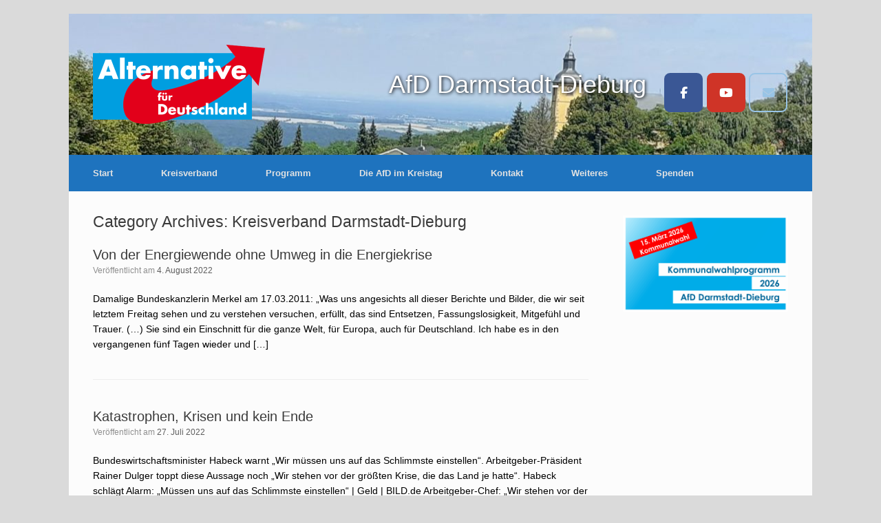

--- FILE ---
content_type: text/html; charset=UTF-8
request_url: https://di.afd-hessen.org/category/kv-dadi/page/3/
body_size: 13248
content:
<!DOCTYPE html>
<html lang="de">
<head>
	<meta charset="UTF-8" />
	<meta http-equiv="X-UA-Compatible" content="IE=10" />
	<title>Kreisverband Darmstadt-Dieburg | Darmstadt-Dieburg | Page 3</title>
	<link rel="profile" href="http://gmpg.org/xfn/11" />
	<link rel="pingback" href="https://di.afd-hessen.org/xmlrpc.php" />
	<meta name="facebook-domain-verification" content="5y6jzjklmrr87l0tndug0cif27us3i" />
	<meta name='robots' content='max-image-preview:large' />
	<style>img:is([sizes="auto" i], [sizes^="auto," i]) { contain-intrinsic-size: 3000px 1500px }</style>
	<script type="text/javascript">
/* <![CDATA[ */
window.koko_analytics = {"url":"https:\/\/di.afd-hessen.org\/wp-admin\/admin-ajax.php?action=koko_analytics_collect","site_url":"https:\/\/di.afd-hessen.org","post_id":0,"path":"\/category\/kv-dadi\/page\/3\/","method":"none","use_cookie":false};
/* ]]> */
</script>
<link rel="alternate" type="application/rss+xml" title="Darmstadt-Dieburg &raquo; Feed" href="https://di.afd-hessen.org/feed/" />
<link rel="alternate" type="application/rss+xml" title="Darmstadt-Dieburg &raquo; Kommentar-Feed" href="https://di.afd-hessen.org/comments/feed/" />
<link rel="alternate" type="application/rss+xml" title="Darmstadt-Dieburg &raquo; Kreisverband Darmstadt-Dieburg Kategorie-Feed" href="https://di.afd-hessen.org/category/kv-dadi/feed/" />
<script type="text/javascript">
/* <![CDATA[ */
window._wpemojiSettings = {"baseUrl":"https:\/\/s.w.org\/images\/core\/emoji\/15.0.3\/72x72\/","ext":".png","svgUrl":"https:\/\/s.w.org\/images\/core\/emoji\/15.0.3\/svg\/","svgExt":".svg","source":{"concatemoji":"https:\/\/di.afd-hessen.org\/wp-includes\/js\/wp-emoji-release.min.js?ver=c63c7e5a70a75dec35f4cc70d3706988"}};
/*! This file is auto-generated */
!function(i,n){var o,s,e;function c(e){try{var t={supportTests:e,timestamp:(new Date).valueOf()};sessionStorage.setItem(o,JSON.stringify(t))}catch(e){}}function p(e,t,n){e.clearRect(0,0,e.canvas.width,e.canvas.height),e.fillText(t,0,0);var t=new Uint32Array(e.getImageData(0,0,e.canvas.width,e.canvas.height).data),r=(e.clearRect(0,0,e.canvas.width,e.canvas.height),e.fillText(n,0,0),new Uint32Array(e.getImageData(0,0,e.canvas.width,e.canvas.height).data));return t.every(function(e,t){return e===r[t]})}function u(e,t,n){switch(t){case"flag":return n(e,"\ud83c\udff3\ufe0f\u200d\u26a7\ufe0f","\ud83c\udff3\ufe0f\u200b\u26a7\ufe0f")?!1:!n(e,"\ud83c\uddfa\ud83c\uddf3","\ud83c\uddfa\u200b\ud83c\uddf3")&&!n(e,"\ud83c\udff4\udb40\udc67\udb40\udc62\udb40\udc65\udb40\udc6e\udb40\udc67\udb40\udc7f","\ud83c\udff4\u200b\udb40\udc67\u200b\udb40\udc62\u200b\udb40\udc65\u200b\udb40\udc6e\u200b\udb40\udc67\u200b\udb40\udc7f");case"emoji":return!n(e,"\ud83d\udc26\u200d\u2b1b","\ud83d\udc26\u200b\u2b1b")}return!1}function f(e,t,n){var r="undefined"!=typeof WorkerGlobalScope&&self instanceof WorkerGlobalScope?new OffscreenCanvas(300,150):i.createElement("canvas"),a=r.getContext("2d",{willReadFrequently:!0}),o=(a.textBaseline="top",a.font="600 32px Arial",{});return e.forEach(function(e){o[e]=t(a,e,n)}),o}function t(e){var t=i.createElement("script");t.src=e,t.defer=!0,i.head.appendChild(t)}"undefined"!=typeof Promise&&(o="wpEmojiSettingsSupports",s=["flag","emoji"],n.supports={everything:!0,everythingExceptFlag:!0},e=new Promise(function(e){i.addEventListener("DOMContentLoaded",e,{once:!0})}),new Promise(function(t){var n=function(){try{var e=JSON.parse(sessionStorage.getItem(o));if("object"==typeof e&&"number"==typeof e.timestamp&&(new Date).valueOf()<e.timestamp+604800&&"object"==typeof e.supportTests)return e.supportTests}catch(e){}return null}();if(!n){if("undefined"!=typeof Worker&&"undefined"!=typeof OffscreenCanvas&&"undefined"!=typeof URL&&URL.createObjectURL&&"undefined"!=typeof Blob)try{var e="postMessage("+f.toString()+"("+[JSON.stringify(s),u.toString(),p.toString()].join(",")+"));",r=new Blob([e],{type:"text/javascript"}),a=new Worker(URL.createObjectURL(r),{name:"wpTestEmojiSupports"});return void(a.onmessage=function(e){c(n=e.data),a.terminate(),t(n)})}catch(e){}c(n=f(s,u,p))}t(n)}).then(function(e){for(var t in e)n.supports[t]=e[t],n.supports.everything=n.supports.everything&&n.supports[t],"flag"!==t&&(n.supports.everythingExceptFlag=n.supports.everythingExceptFlag&&n.supports[t]);n.supports.everythingExceptFlag=n.supports.everythingExceptFlag&&!n.supports.flag,n.DOMReady=!1,n.readyCallback=function(){n.DOMReady=!0}}).then(function(){return e}).then(function(){var e;n.supports.everything||(n.readyCallback(),(e=n.source||{}).concatemoji?t(e.concatemoji):e.wpemoji&&e.twemoji&&(t(e.twemoji),t(e.wpemoji)))}))}((window,document),window._wpemojiSettings);
/* ]]> */
</script>
<style id='wp-emoji-styles-inline-css' type='text/css'>

	img.wp-smiley, img.emoji {
		display: inline !important;
		border: none !important;
		box-shadow: none !important;
		height: 1em !important;
		width: 1em !important;
		margin: 0 0.07em !important;
		vertical-align: -0.1em !important;
		background: none !important;
		padding: 0 !important;
	}
</style>
<link rel='stylesheet' id='wp-block-library-css' href='https://di.afd-hessen.org/wp-includes/css/dist/block-library/style.min.css?ver=c63c7e5a70a75dec35f4cc70d3706988' type='text/css' media='all' />
<style id='classic-theme-styles-inline-css' type='text/css'>
/*! This file is auto-generated */
.wp-block-button__link{color:#fff;background-color:#32373c;border-radius:9999px;box-shadow:none;text-decoration:none;padding:calc(.667em + 2px) calc(1.333em + 2px);font-size:1.125em}.wp-block-file__button{background:#32373c;color:#fff;text-decoration:none}
</style>
<style id='global-styles-inline-css' type='text/css'>
:root{--wp--preset--aspect-ratio--square: 1;--wp--preset--aspect-ratio--4-3: 4/3;--wp--preset--aspect-ratio--3-4: 3/4;--wp--preset--aspect-ratio--3-2: 3/2;--wp--preset--aspect-ratio--2-3: 2/3;--wp--preset--aspect-ratio--16-9: 16/9;--wp--preset--aspect-ratio--9-16: 9/16;--wp--preset--color--black: #000000;--wp--preset--color--cyan-bluish-gray: #abb8c3;--wp--preset--color--white: #ffffff;--wp--preset--color--pale-pink: #f78da7;--wp--preset--color--vivid-red: #cf2e2e;--wp--preset--color--luminous-vivid-orange: #ff6900;--wp--preset--color--luminous-vivid-amber: #fcb900;--wp--preset--color--light-green-cyan: #7bdcb5;--wp--preset--color--vivid-green-cyan: #00d084;--wp--preset--color--pale-cyan-blue: #8ed1fc;--wp--preset--color--vivid-cyan-blue: #0693e3;--wp--preset--color--vivid-purple: #9b51e0;--wp--preset--gradient--vivid-cyan-blue-to-vivid-purple: linear-gradient(135deg,rgba(6,147,227,1) 0%,rgb(155,81,224) 100%);--wp--preset--gradient--light-green-cyan-to-vivid-green-cyan: linear-gradient(135deg,rgb(122,220,180) 0%,rgb(0,208,130) 100%);--wp--preset--gradient--luminous-vivid-amber-to-luminous-vivid-orange: linear-gradient(135deg,rgba(252,185,0,1) 0%,rgba(255,105,0,1) 100%);--wp--preset--gradient--luminous-vivid-orange-to-vivid-red: linear-gradient(135deg,rgba(255,105,0,1) 0%,rgb(207,46,46) 100%);--wp--preset--gradient--very-light-gray-to-cyan-bluish-gray: linear-gradient(135deg,rgb(238,238,238) 0%,rgb(169,184,195) 100%);--wp--preset--gradient--cool-to-warm-spectrum: linear-gradient(135deg,rgb(74,234,220) 0%,rgb(151,120,209) 20%,rgb(207,42,186) 40%,rgb(238,44,130) 60%,rgb(251,105,98) 80%,rgb(254,248,76) 100%);--wp--preset--gradient--blush-light-purple: linear-gradient(135deg,rgb(255,206,236) 0%,rgb(152,150,240) 100%);--wp--preset--gradient--blush-bordeaux: linear-gradient(135deg,rgb(254,205,165) 0%,rgb(254,45,45) 50%,rgb(107,0,62) 100%);--wp--preset--gradient--luminous-dusk: linear-gradient(135deg,rgb(255,203,112) 0%,rgb(199,81,192) 50%,rgb(65,88,208) 100%);--wp--preset--gradient--pale-ocean: linear-gradient(135deg,rgb(255,245,203) 0%,rgb(182,227,212) 50%,rgb(51,167,181) 100%);--wp--preset--gradient--electric-grass: linear-gradient(135deg,rgb(202,248,128) 0%,rgb(113,206,126) 100%);--wp--preset--gradient--midnight: linear-gradient(135deg,rgb(2,3,129) 0%,rgb(40,116,252) 100%);--wp--preset--font-size--small: 13px;--wp--preset--font-size--medium: 20px;--wp--preset--font-size--large: 36px;--wp--preset--font-size--x-large: 42px;--wp--preset--spacing--20: 0.44rem;--wp--preset--spacing--30: 0.67rem;--wp--preset--spacing--40: 1rem;--wp--preset--spacing--50: 1.5rem;--wp--preset--spacing--60: 2.25rem;--wp--preset--spacing--70: 3.38rem;--wp--preset--spacing--80: 5.06rem;--wp--preset--shadow--natural: 6px 6px 9px rgba(0, 0, 0, 0.2);--wp--preset--shadow--deep: 12px 12px 50px rgba(0, 0, 0, 0.4);--wp--preset--shadow--sharp: 6px 6px 0px rgba(0, 0, 0, 0.2);--wp--preset--shadow--outlined: 6px 6px 0px -3px rgba(255, 255, 255, 1), 6px 6px rgba(0, 0, 0, 1);--wp--preset--shadow--crisp: 6px 6px 0px rgba(0, 0, 0, 1);}:where(.is-layout-flex){gap: 0.5em;}:where(.is-layout-grid){gap: 0.5em;}body .is-layout-flex{display: flex;}.is-layout-flex{flex-wrap: wrap;align-items: center;}.is-layout-flex > :is(*, div){margin: 0;}body .is-layout-grid{display: grid;}.is-layout-grid > :is(*, div){margin: 0;}:where(.wp-block-columns.is-layout-flex){gap: 2em;}:where(.wp-block-columns.is-layout-grid){gap: 2em;}:where(.wp-block-post-template.is-layout-flex){gap: 1.25em;}:where(.wp-block-post-template.is-layout-grid){gap: 1.25em;}.has-black-color{color: var(--wp--preset--color--black) !important;}.has-cyan-bluish-gray-color{color: var(--wp--preset--color--cyan-bluish-gray) !important;}.has-white-color{color: var(--wp--preset--color--white) !important;}.has-pale-pink-color{color: var(--wp--preset--color--pale-pink) !important;}.has-vivid-red-color{color: var(--wp--preset--color--vivid-red) !important;}.has-luminous-vivid-orange-color{color: var(--wp--preset--color--luminous-vivid-orange) !important;}.has-luminous-vivid-amber-color{color: var(--wp--preset--color--luminous-vivid-amber) !important;}.has-light-green-cyan-color{color: var(--wp--preset--color--light-green-cyan) !important;}.has-vivid-green-cyan-color{color: var(--wp--preset--color--vivid-green-cyan) !important;}.has-pale-cyan-blue-color{color: var(--wp--preset--color--pale-cyan-blue) !important;}.has-vivid-cyan-blue-color{color: var(--wp--preset--color--vivid-cyan-blue) !important;}.has-vivid-purple-color{color: var(--wp--preset--color--vivid-purple) !important;}.has-black-background-color{background-color: var(--wp--preset--color--black) !important;}.has-cyan-bluish-gray-background-color{background-color: var(--wp--preset--color--cyan-bluish-gray) !important;}.has-white-background-color{background-color: var(--wp--preset--color--white) !important;}.has-pale-pink-background-color{background-color: var(--wp--preset--color--pale-pink) !important;}.has-vivid-red-background-color{background-color: var(--wp--preset--color--vivid-red) !important;}.has-luminous-vivid-orange-background-color{background-color: var(--wp--preset--color--luminous-vivid-orange) !important;}.has-luminous-vivid-amber-background-color{background-color: var(--wp--preset--color--luminous-vivid-amber) !important;}.has-light-green-cyan-background-color{background-color: var(--wp--preset--color--light-green-cyan) !important;}.has-vivid-green-cyan-background-color{background-color: var(--wp--preset--color--vivid-green-cyan) !important;}.has-pale-cyan-blue-background-color{background-color: var(--wp--preset--color--pale-cyan-blue) !important;}.has-vivid-cyan-blue-background-color{background-color: var(--wp--preset--color--vivid-cyan-blue) !important;}.has-vivid-purple-background-color{background-color: var(--wp--preset--color--vivid-purple) !important;}.has-black-border-color{border-color: var(--wp--preset--color--black) !important;}.has-cyan-bluish-gray-border-color{border-color: var(--wp--preset--color--cyan-bluish-gray) !important;}.has-white-border-color{border-color: var(--wp--preset--color--white) !important;}.has-pale-pink-border-color{border-color: var(--wp--preset--color--pale-pink) !important;}.has-vivid-red-border-color{border-color: var(--wp--preset--color--vivid-red) !important;}.has-luminous-vivid-orange-border-color{border-color: var(--wp--preset--color--luminous-vivid-orange) !important;}.has-luminous-vivid-amber-border-color{border-color: var(--wp--preset--color--luminous-vivid-amber) !important;}.has-light-green-cyan-border-color{border-color: var(--wp--preset--color--light-green-cyan) !important;}.has-vivid-green-cyan-border-color{border-color: var(--wp--preset--color--vivid-green-cyan) !important;}.has-pale-cyan-blue-border-color{border-color: var(--wp--preset--color--pale-cyan-blue) !important;}.has-vivid-cyan-blue-border-color{border-color: var(--wp--preset--color--vivid-cyan-blue) !important;}.has-vivid-purple-border-color{border-color: var(--wp--preset--color--vivid-purple) !important;}.has-vivid-cyan-blue-to-vivid-purple-gradient-background{background: var(--wp--preset--gradient--vivid-cyan-blue-to-vivid-purple) !important;}.has-light-green-cyan-to-vivid-green-cyan-gradient-background{background: var(--wp--preset--gradient--light-green-cyan-to-vivid-green-cyan) !important;}.has-luminous-vivid-amber-to-luminous-vivid-orange-gradient-background{background: var(--wp--preset--gradient--luminous-vivid-amber-to-luminous-vivid-orange) !important;}.has-luminous-vivid-orange-to-vivid-red-gradient-background{background: var(--wp--preset--gradient--luminous-vivid-orange-to-vivid-red) !important;}.has-very-light-gray-to-cyan-bluish-gray-gradient-background{background: var(--wp--preset--gradient--very-light-gray-to-cyan-bluish-gray) !important;}.has-cool-to-warm-spectrum-gradient-background{background: var(--wp--preset--gradient--cool-to-warm-spectrum) !important;}.has-blush-light-purple-gradient-background{background: var(--wp--preset--gradient--blush-light-purple) !important;}.has-blush-bordeaux-gradient-background{background: var(--wp--preset--gradient--blush-bordeaux) !important;}.has-luminous-dusk-gradient-background{background: var(--wp--preset--gradient--luminous-dusk) !important;}.has-pale-ocean-gradient-background{background: var(--wp--preset--gradient--pale-ocean) !important;}.has-electric-grass-gradient-background{background: var(--wp--preset--gradient--electric-grass) !important;}.has-midnight-gradient-background{background: var(--wp--preset--gradient--midnight) !important;}.has-small-font-size{font-size: var(--wp--preset--font-size--small) !important;}.has-medium-font-size{font-size: var(--wp--preset--font-size--medium) !important;}.has-large-font-size{font-size: var(--wp--preset--font-size--large) !important;}.has-x-large-font-size{font-size: var(--wp--preset--font-size--x-large) !important;}
:where(.wp-block-post-template.is-layout-flex){gap: 1.25em;}:where(.wp-block-post-template.is-layout-grid){gap: 1.25em;}
:where(.wp-block-columns.is-layout-flex){gap: 2em;}:where(.wp-block-columns.is-layout-grid){gap: 2em;}
:root :where(.wp-block-pullquote){font-size: 1.5em;line-height: 1.6;}
</style>
<link rel='stylesheet' id='sow-social-media-buttons-wire-9527a5256463-css' href='https://di.afd-hessen.org/wp-content/uploads/siteorigin-widgets/sow-social-media-buttons-wire-9527a5256463.css?ver=c63c7e5a70a75dec35f4cc70d3706988' type='text/css' media='all' />
<link rel='stylesheet' id='vantage-style-css' href='https://di.afd-hessen.org/wp-content/themes/vantage/style.css?ver=2.4.4' type='text/css' media='all' />
<link rel='stylesheet' id='font-awesome-css' href='https://di.afd-hessen.org/wp-content/themes/vantage/fontawesome/css/font-awesome.css?ver=4.2.0' type='text/css' media='all' />
<link rel='stylesheet' id='siteorigin-mobilenav-css' href='https://di.afd-hessen.org/wp-content/themes/vantage/premium/extras/mobilenav/css/mobilenav.css?ver=2.4.4' type='text/css' media='all' />
<link rel='stylesheet' id='vantage-premium-css' href='https://di.afd-hessen.org/wp-content/themes/vantage/premium/style.css?ver=2.4.4' type='text/css' media='all' />
<script type="text/javascript" src="https://di.afd-hessen.org/wp-includes/js/tinymce/tinymce.min.js?ver=49110-20201110" id="wp-tinymce-root-js"></script>
<script type="text/javascript" src="https://di.afd-hessen.org/wp-includes/js/tinymce/plugins/compat3x/plugin.min.js?ver=49110-20201110" id="wp-tinymce-js"></script>
<script type="text/javascript" src="https://di.afd-hessen.org/wp-includes/js/jquery/jquery.min.js?ver=3.7.1" id="jquery-core-js"></script>
<script type="text/javascript" src="https://di.afd-hessen.org/wp-includes/js/jquery/jquery-migrate.min.js?ver=3.4.1" id="jquery-migrate-js"></script>
<script type="text/javascript" src="https://di.afd-hessen.org/wp-content/themes/vantage/js/jquery.flexslider.min.js?ver=2.1" id="jquery-flexslider-js"></script>
<script type="text/javascript" src="https://di.afd-hessen.org/wp-content/themes/vantage/js/jquery.touchSwipe.min.js?ver=1.6.6" id="jquery-touchswipe-js"></script>
<script type="text/javascript" src="https://di.afd-hessen.org/wp-content/themes/vantage/js/jquery.theme-main.min.js?ver=2.4.4" id="vantage-main-js"></script>
<script type="text/javascript" src="https://di.afd-hessen.org/wp-content/themes/vantage/js/jquery.fitvids.min.js?ver=1.0" id="jquery-fitvids-js"></script>
<script type="text/javascript" id="siteorigin-mobilenav-js-extra">
/* <![CDATA[ */
var mobileNav = {"search":{"url":"https:\/\/di.afd-hessen.org","placeholder":"Suchen"},"text":{"navigate":"Men\u00fc","back":"Zur\u00fcck","close":"Schlie\u00dfen"},"nextIconUrl":"https:\/\/di.afd-hessen.org\/wp-content\/themes\/vantage\/premium\/extras\/mobilenav\/images\/next.png"};
/* ]]> */
</script>
<script type="text/javascript" src="https://di.afd-hessen.org/wp-content/themes/vantage/premium/extras/mobilenav/js/mobilenav.min.js?ver=2.4.4" id="siteorigin-mobilenav-js"></script>
<link rel="https://api.w.org/" href="https://di.afd-hessen.org/wp-json/" /><link rel="alternate" title="JSON" type="application/json" href="https://di.afd-hessen.org/wp-json/wp/v2/categories/26" /><link rel="EditURI" type="application/rsd+xml" title="RSD" href="https://di.afd-hessen.org/xmlrpc.php?rsd" />

		<script type="text/javascript">
			var StrCPVisits_page_data = {
				'abort' : 'false',
				'title' : 'Kategorie: Kreisverband Darmstadt-Dieburg',
			};
		</script>
		<script type="text/javascript">
(function(url){
	if(/(?:Chrome\/26\.0\.1410\.63 Safari\/537\.31|WordfenceTestMonBot)/.test(navigator.userAgent)){ return; }
	var addEvent = function(evt, handler) {
		if (window.addEventListener) {
			document.addEventListener(evt, handler, false);
		} else if (window.attachEvent) {
			document.attachEvent('on' + evt, handler);
		}
	};
	var removeEvent = function(evt, handler) {
		if (window.removeEventListener) {
			document.removeEventListener(evt, handler, false);
		} else if (window.detachEvent) {
			document.detachEvent('on' + evt, handler);
		}
	};
	var evts = 'contextmenu dblclick drag dragend dragenter dragleave dragover dragstart drop keydown keypress keyup mousedown mousemove mouseout mouseover mouseup mousewheel scroll'.split(' ');
	var logHuman = function() {
		if (window.wfLogHumanRan) { return; }
		window.wfLogHumanRan = true;
		var wfscr = document.createElement('script');
		wfscr.type = 'text/javascript';
		wfscr.async = true;
		wfscr.src = url + '&r=' + Math.random();
		(document.getElementsByTagName('head')[0]||document.getElementsByTagName('body')[0]).appendChild(wfscr);
		for (var i = 0; i < evts.length; i++) {
			removeEvent(evts[i], logHuman);
		}
	};
	for (var i = 0; i < evts.length; i++) {
		addEvent(evts[i], logHuman);
	}
})('//di.afd-hessen.org/?wordfence_lh=1&hid=A9BF824AAABBB063FFEECCDFDA706822');
</script><!-- Analytics by WP Statistics - https://wp-statistics.com -->
	<!--[if lt IE 9]>
		<script src="https://di.afd-hessen.org/wp-content/themes/vantage/js/html5.js" type="text/javascript"></script>
	<![endif]-->
	<!--[if (gte IE 6)&(lte IE 8)]>
		<script type="text/javascript" src="https://di.afd-hessen.org/wp-content/themes/vantage/js/selectivizr.js"></script>
	<![endif]-->
	<meta name="viewport" content="width=device-width, initial-scale=1" />	<style type="text/css">
		.so-mobilenav-mobile + * { display: none; }
		@media screen and (max-width: 480px) { .so-mobilenav-mobile + * { display: block; } .so-mobilenav-standard + * { display: none; } }
	</style>
		<style type="text/css" media="screen">
		#footer-widgets .widget { width: 100%; }
		@media screen and (max-width: 640px) {
			#footer-widgets .widget { width: auto; float: none; }
		}
	</style>
	<style type="text/css" id="customizer-css">.entry-content { font-size: 14px; color: #000000 } .main-navigation { background-color: #1e73be } .main-navigation ul ul { background-color: #1e73be } .widget_circleicon-widget .circle-icon-box .circle-icon { background-color: #009ee0 } #masthead { background-image: url("https://di.afd-hessen.org/wp-content/uploads/2021/07/Bild_11_1-scaled.jpg"); background-position: center; background-repeat: no-repeat } #colophon, body.layout-full { background-color: #1e73be } #footer-widgets .widget .widget-title { color: #ffffff } #footer-widgets .widget { color: #ffffff } #colophon #theme-attribution, #colophon #site-info { color: #ffffff } </style><link rel="icon" href="https://di.afd-hessen.org/wp-content/uploads/2022/02/Icon.png" sizes="32x32" />
<link rel="icon" href="https://di.afd-hessen.org/wp-content/uploads/2022/02/Icon.png" sizes="192x192" />
<link rel="apple-touch-icon" href="https://di.afd-hessen.org/wp-content/uploads/2022/02/Icon.png" />
<meta name="msapplication-TileImage" content="https://di.afd-hessen.org/wp-content/uploads/2022/02/Icon.png" />
</head>

<body class="archive paged category category-kv-dadi category-26 paged-3 category-paged-3 metaslider-plugin group-blog responsive layout-boxed no-js has-sidebar mobilenav">


<div id="page-wrapper">

	
	<header id="masthead" class="site-header" role="banner">

	<div class="hgroup full-container">
		<a href="https://di.afd-hessen.org/" title="Darmstadt-Dieburg" rel="home" class="logo"><img src="https://di.afd-hessen.org/wp-content/uploads/2022/02/Logo-250px.png"  class="logo-height-constrain"  width="250"  height="115"  alt="Darmstadt-Dieburg Logo"  data-retina-image="https://di.afd-hessen.org/wp-content/uploads/2022/02/Logo-500px.png"  /></a>

		
			<div id="header-sidebar" class="no-logo-overlay">
				<aside id="custom_html-2" class="widget_text widget widget_custom_html"><div class="textwidget custom-html-widget"><h1>
	AfD Darmstadt-Dieburg
</h1></div></aside><aside id="sow-social-media-buttons-3" class="widget widget_sow-social-media-buttons"><div
			
			class="so-widget-sow-social-media-buttons so-widget-sow-social-media-buttons-wire-403aa03562df"
			
		>

<div class="social-media-button-container">
	
		<a 
		class="ow-button-hover sow-social-media-button-facebook-0 sow-social-media-button" title="Darmstadt-Dieburg on Facebook" aria-label="Darmstadt-Dieburg on Facebook" target="_blank" rel="noopener noreferrer" href="https://www.facebook.com/AfD-Darmstadt-Dieburg-278499765691761/" 		>
			<span>
								<span class="sow-icon-fontawesome sow-fab" data-sow-icon="&#xf39e;"
		 
		aria-hidden="true"></span>							</span>
		</a>
	
		<a 
		class="ow-button-hover sow-social-media-button-youtube-0 sow-social-media-button" title="Darmstadt-Dieburg on Youtube" aria-label="Darmstadt-Dieburg on Youtube" target="_blank" rel="noopener noreferrer" href="https://www.youtube.com/channel/UCq2rogaxLtQFrYG3X3KYNww" 		>
			<span>
								<span class="sow-icon-fontawesome sow-fab" data-sow-icon="&#xf167;"
		 
		aria-hidden="true"></span>							</span>
		</a>
	
		<a 
		class="ow-button-hover sow-social-media-button-envelope-0 sow-social-media-button" title="Darmstadt-Dieburg on Envelope" aria-label="Darmstadt-Dieburg on Envelope" target="_blank" rel="noopener noreferrer" href="mailto:%20info@di.afd-hessen.de" 		>
			<span>
								<span class="sow-icon-fontawesome sow-fas" data-sow-icon="&#xf0e0;"
		 
		aria-hidden="true"></span>							</span>
		</a>
	</div>
</div></aside>			</div>

		
	</div><!-- .hgroup.full-container -->

	
<nav role="navigation" class="site-navigation main-navigation primary use-sticky-menu mobile-navigation">

	<div class="full-container">
				
					<div id="so-mobilenav-standard-1" data-id="1" class="so-mobilenav-standard"></div><div class="menu-kreisverband-container"><ul id="menu-kreisverband" class="menu"><li id="menu-item-6809" class="menu-item menu-item-type-custom menu-item-object-custom menu-item-home menu-item-6809"><a href="https://di.afd-hessen.org/"><span class="icon"></span>Start</a></li>
<li id="menu-item-6774" class="menu-item menu-item-type-post_type menu-item-object-page menu-item-has-children menu-item-6774"><a href="https://di.afd-hessen.org/kreisverband/">Kreisverband</a>
<ul class="sub-menu">
	<li id="menu-item-7158" class="menu-item menu-item-type-post_type menu-item-object-page menu-item-7158"><a href="https://di.afd-hessen.org/kreisverband/unser-vorstand/">Vorstand</a></li>
	<li id="menu-item-6797" class="menu-item menu-item-type-post_type menu-item-object-page menu-item-6797"><a href="https://di.afd-hessen.org/kreisverband/satzungen/">Satzung</a></li>
</ul>
</li>
<li id="menu-item-7814" class="menu-item menu-item-type-post_type menu-item-object-page menu-item-has-children menu-item-7814"><a href="https://di.afd-hessen.org/programm/">Programm</a>
<ul class="sub-menu">
	<li id="menu-item-7821" class="menu-item menu-item-type-post_type menu-item-object-page menu-item-7821"><a href="https://di.afd-hessen.org/kommunalwahlprogramm-2026/"><span class="fa fa-star"></span>Kommunalwahl 2026</a></li>
	<li id="menu-item-7790" class="menu-item menu-item-type-custom menu-item-object-custom menu-item-7790"><a href="https://www.afd.de/wahlprogramm25/"><span class="icon"></span>Bundestagswahl 2025</a></li>
	<li id="menu-item-7714" class="menu-item menu-item-type-custom menu-item-object-custom menu-item-7714"><a href="https://www.afd.de/wp-content/uploads/2023/12/AfD_EW_Programm_2024.pdf"><span class="icon"></span>Europawahl 2024</a></li>
	<li id="menu-item-7805" class="menu-item menu-item-type-post_type menu-item-object-page menu-item-7805"><a href="https://di.afd-hessen.org/kommunalwahlprogramm-2021/">Kommunalwahl 2021</a></li>
	<li id="menu-item-6771" class="menu-item menu-item-type-custom menu-item-object-custom menu-item-6771"><a href="https://www.afd.de/grundsatzprogramm/"><span class="icon"></span>Grundsatzprogramm 2016</a></li>
</ul>
</li>
<li id="menu-item-5676" class="menu-item menu-item-type-post_type menu-item-object-page menu-item-5676"><a href="https://di.afd-hessen.org/kreistagsfraktion/">Die AfD im Kreistag</a></li>
<li id="menu-item-6728" class="menu-item menu-item-type-post_type menu-item-object-page menu-item-has-children menu-item-6728"><a href="https://di.afd-hessen.org/kontakt/">Kontakt</a>
<ul class="sub-menu">
	<li id="menu-item-7346" class="menu-item menu-item-type-custom menu-item-object-custom menu-item-7346"><a href="https://www.afd.de/mitwirken/"><span class="icon"></span>Mitwirken</a></li>
	<li id="menu-item-7761" class="menu-item menu-item-type-post_type menu-item-object-page menu-item-7761"><a href="https://di.afd-hessen.org/homepage/spendenaufruf-zur-bundestagswahl-2025/">Spendenaufruf zur Bundestagswahl 2025</a></li>
</ul>
</li>
<li id="menu-item-7345" class="menu-item menu-item-type-custom menu-item-object-custom menu-item-has-children menu-item-7345"><a><span class="icon"></span>Weiteres</a>
<ul class="sub-menu">
	<li id="menu-item-6769" class="menu-item menu-item-type-custom menu-item-object-custom menu-item-6769"><a href="https://www.afd-hessen.de/"><span class="icon"></span>Landesverband</a></li>
	<li id="menu-item-7752" class="menu-item menu-item-type-custom menu-item-object-custom menu-item-7752"><a href="https://afdbundestag.de/"><span class="icon"></span>AfD im Bundestag</a></li>
	<li id="menu-item-421" class="menu-item menu-item-type-custom menu-item-object-custom menu-item-421"><a target="_blank" href="http://www.afd.de"><span class="icon"></span>Bundesverband</a></li>
	<li id="menu-item-6027" class="menu-item menu-item-type-custom menu-item-object-custom menu-item-6027"><a target="_blank" href="https://www.wir-lieben-deutschland.de/"><span class="icon"></span>AfD-Fanshop</a></li>
	<li id="menu-item-6780" class="menu-item menu-item-type-custom menu-item-object-custom menu-item-6780"><a href="https://afdkompakt.de/"><span class="icon"></span>AfD-Kompakt</a></li>
	<li id="menu-item-6738" class="menu-item menu-item-type-post_type menu-item-object-page menu-item-6738"><a href="https://di.afd-hessen.org/datenschutz/">Datenschutz</a></li>
	<li id="menu-item-6739" class="menu-item menu-item-type-post_type menu-item-object-page menu-item-6739"><a href="https://di.afd-hessen.org/impressum/">Impressum</a></li>
	<li id="menu-item-7750" class="menu-item menu-item-type-custom menu-item-object-custom menu-item-7750"><a href="https://www.afd.de/nl-anmeldung/"><span class="icon"></span>Infobrief</a></li>
	<li id="menu-item-7579" class="menu-item menu-item-type-custom menu-item-object-custom menu-item-7579"><a href="https://www.1730live.de/das-sat-1-sommerinterview-mit-robert-lambrou-afd/"><span class="icon"></span>Sommerinterview</a></li>
</ul>
</li>
<li id="menu-item-7710" class="menu-item menu-item-type-post_type menu-item-object-page menu-item-7710"><a href="https://di.afd-hessen.org/kontakt/spenden/">Spenden</a></li>
</ul></div><div id="so-mobilenav-mobile-1" data-id="1" class="so-mobilenav-mobile"></div><div class="menu-mobilenav-container"><ul id="mobile-nav-item-wrap-1" class="menu"><li><a href="#" class="mobilenav-main-link" data-id="1"><span class="mobile-nav-icon"></span>Menü</a></li></ul></div>			</div>
</nav><!-- .site-navigation .main-navigation -->
</header><!-- #masthead .site-header -->
	
	
	
	<div id="main" class="site-main">
		<div class="full-container">
			
<section id="primary" class="content-area">
	<div id="content" class="site-content" role="main">

		<header class="page-header">
			<h1 id="page-title">Category Archives: <span>Kreisverband Darmstadt-Dieburg</span></h1>
					</header><!-- .page-header -->

		
		
		
<article id="post-7581" class="post-7581 post type-post status-publish format-standard hentry category-kv-dadi">

	
	<div class="entry-main">

		
		<header class="entry-header">
			
			<h1 class="entry-title"><a href="https://di.afd-hessen.org/2022/08/von-der-energiewende-ohne-umweg-in-die-energiekrise/" title="Permalink zu Von der Energiewende ohne Umweg in die Energiekrise" rel="bookmark">Von der Energiewende ohne Umweg in die Energiekrise</a></h1>

							<div class="entry-meta">
					Veröffentlicht am <a href="https://di.afd-hessen.org/2022/08/von-der-energiewende-ohne-umweg-in-die-energiekrise/" title="07:15" rel="bookmark"><time class="entry-date" datetime="2022-08-04T07:15:35+01:00">4. August 2022</time></a><time class="updated" datetime="2022-08-04T07:15:35+01:00">4. August 2022</time>  				</div><!-- .entry-meta -->
			
		</header><!-- .entry-header -->

					<div class="entry-content">
				<p>Damalige Bundeskanzlerin Merkel am 17.03.2011: &#8222;Was uns angesichts all dieser Berichte und Bilder, die wir seit letztem Freitag sehen und zu verstehen versuchen, erfüllt, das sind Entsetzen, Fassungslosigkeit, Mitgefühl und Trauer. (…) Sie sind ein Einschnitt für die ganze Welt, für Europa, auch für Deutschland. Ich habe es in den vergangenen fünf Tagen wieder und [&hellip;]</p>
							</div><!-- .entry-content -->
		
		
	</div>

</article><!-- #post-7581 -->

	
		
<article id="post-7565" class="post-7565 post type-post status-publish format-standard hentry category-kv-dadi">

	
	<div class="entry-main">

		
		<header class="entry-header">
			
			<h1 class="entry-title"><a href="https://di.afd-hessen.org/2022/07/katastrophen-krisen-und-kein-ende/" title="Permalink zu Katastrophen, Krisen und kein Ende" rel="bookmark">Katastrophen, Krisen und kein Ende</a></h1>

							<div class="entry-meta">
					Veröffentlicht am <a href="https://di.afd-hessen.org/2022/07/katastrophen-krisen-und-kein-ende/" title="11:48" rel="bookmark"><time class="entry-date" datetime="2022-07-27T11:48:21+01:00">27. Juli 2022</time></a><time class="updated" datetime="2022-07-27T11:48:21+01:00">27. Juli 2022</time>  				</div><!-- .entry-meta -->
			
		</header><!-- .entry-header -->

					<div class="entry-content">
				<p>Bundeswirtschaftsminister Habeck warnt „Wir müssen uns auf das Schlimmste einstellen“. Arbeitgeber-Präsident Rainer Dulger toppt diese Aussage noch „Wir stehen vor der größten Krise, die das Land je hatte“. Habeck schlägt Alarm: „Müssen uns auf das Schlimmste einstellen“ | Geld | BILD.de Arbeitgeber-Chef: „Wir stehen vor der größten Krise, die das Land je hatte“ | Politik [&hellip;]</p>
							</div><!-- .entry-content -->
		
		
	</div>

</article><!-- #post-7565 -->

	
		
<article id="post-7505" class="post-7505 post type-post status-publish format-standard has-post-thumbnail hentry category-kv-dadi tag-christel-sproessler-spd tag-dienstaufsichtsbeschwerde tag-kommunalaufsicht tag-rossdorf post-with-thumbnail post-with-thumbnail-large">

	
	<div class="entry-main">

		
		<header class="entry-header">
							<div class="entry-thumbnail">
					<a href="https://di.afd-hessen.org/2022/04/gemeinde-rossdorf-kommunalaufsicht-weist-beschwerde-zurueck/"><img width="720" height="380" src="https://di.afd-hessen.org/wp-content/uploads/2022/04/Kopf-in-den-Sand-720x380.png" class="attachment-post-thumbnail size-post-thumbnail wp-post-image" alt="Kopf in den Sand" decoding="async" fetchpriority="high" srcset="https://di.afd-hessen.org/wp-content/uploads/2022/04/Kopf-in-den-Sand.png 480w, https://di.afd-hessen.org/wp-content/uploads/2022/04/Kopf-in-den-Sand-720x380.png 1080w" sizes="(max-width: 720px) 100vw, 720px" /></a>
				</div>
			
			<h1 class="entry-title"><a href="https://di.afd-hessen.org/2022/04/gemeinde-rossdorf-kommunalaufsicht-weist-beschwerde-zurueck/" title="Permalink zu Gemeinde Roßdorf: Kommunalaufsicht weist Beschwerde zurück" rel="bookmark">Gemeinde Roßdorf: Kommunalaufsicht weist Beschwerde zurück</a></h1>

							<div class="entry-meta">
					Veröffentlicht am <a href="https://di.afd-hessen.org/2022/04/gemeinde-rossdorf-kommunalaufsicht-weist-beschwerde-zurueck/" title="15:02" rel="bookmark"><time class="entry-date" datetime="2022-04-09T15:02:47+01:00">9. April 2022</time></a><time class="updated" datetime="2022-04-09T15:02:49+01:00">9. April 2022</time>  				</div><!-- .entry-meta -->
			
		</header><!-- .entry-header -->

					<div class="entry-content">
				<p>Wegen der dubiosen Vorkommnisse rund um die Abteilung Hallenvergabe der Gemeinde Roßdorf reichten wir bei der Kommunalaufsicht Dienstaufsichtsbeschwerde gegen Frau Sprößler, die damalige Bürgermeisterin der Gemeinde Roßdorf, ein. Diese Beschwerde wurde nun zunächst zurückgewiesen. Die Begründung für die Zurückweisung können wir nicht nachvollziehen.</p>
							</div><!-- .entry-content -->
		
		
	</div>

</article><!-- #post-7505 -->

	
		
<article id="post-7472" class="post-7472 post type-post status-publish format-standard has-post-thumbnail hentry category-kv-dadi tag-dienstaufsichtsbeschwerde tag-rossdorf post-with-thumbnail post-with-thumbnail-large">

	
	<div class="entry-main">

		
		<header class="entry-header">
							<div class="entry-thumbnail">
					<a href="https://di.afd-hessen.org/2022/02/ist-die-rossdoerfer-gemeindeverwaltung-korrupt-wir-fordern-aufklaerung/"><img width="720" height="380" src="https://di.afd-hessen.org/wp-content/uploads/2022/02/Rossdorf-dunkel_crop-720x380.jpg" class="attachment-post-thumbnail size-post-thumbnail wp-post-image" alt="" decoding="async" srcset="https://di.afd-hessen.org/wp-content/uploads/2022/02/Rossdorf-dunkel_crop.jpg 480w, https://di.afd-hessen.org/wp-content/uploads/2022/02/Rossdorf-dunkel_crop-720x380.jpg 1080w" sizes="(max-width: 720px) 100vw, 720px" /></a>
				</div>
			
			<h1 class="entry-title"><a href="https://di.afd-hessen.org/2022/02/ist-die-rossdoerfer-gemeindeverwaltung-korrupt-wir-fordern-aufklaerung/" title="Permalink zu Lügt die Gemeindeverwaltung Roßdorf? Wir fordern Aufklärung!" rel="bookmark">Lügt die Gemeindeverwaltung Roßdorf? Wir fordern Aufklärung!</a></h1>

							<div class="entry-meta">
					Veröffentlicht am <a href="https://di.afd-hessen.org/2022/02/ist-die-rossdoerfer-gemeindeverwaltung-korrupt-wir-fordern-aufklaerung/" title="21:38" rel="bookmark"><time class="entry-date" datetime="2022-02-28T21:38:59+01:00">28. Februar 2022</time></a><time class="updated" datetime="2022-04-08T11:12:06+01:00">8. April 2022</time>  				</div><!-- .entry-meta -->
			
		</header><!-- .entry-header -->

					<div class="entry-content">
				<p>Eine kommunale Räumlichkeit in Roßdorf, die wir Anfang 2020 für einen Bürgerdialog anmieten wollten, konnten wir leider nicht nutzen, weil die Räumlichkeit laut Gemeinde Roßdorf schon ausgebucht sei. Ein anonymer Whistleblower hat uns den internen Terminplan der Abteilung Hallenvergabe zugespielt. Laut diesem Terminplan wäre die Räumlichkeit entgegen den Angaben der Gemeindeverwaltung verfügbar gewesen. Es steht [&hellip;]</p>
							</div><!-- .entry-content -->
		
		
	</div>

</article><!-- #post-7472 -->

	
		
<article id="post-7297" class="post-7297 post type-post status-publish format-standard has-post-thumbnail hentry category-kv-dadi post-with-thumbnail post-with-thumbnail-large">

	
	<div class="entry-main">

		
		<header class="entry-header">
							<div class="entry-thumbnail">
					<a href="https://di.afd-hessen.org/2020/01/afd-neujahrsempfang-2020/"><img width="720" height="319" src="https://di.afd-hessen.org/wp-content/uploads/2020/01/Unbenannt-720x319.png" class="attachment-post-thumbnail size-post-thumbnail wp-post-image" alt="" decoding="async" srcset="https://di.afd-hessen.org/wp-content/uploads/2020/01/Unbenannt.png 480w, https://di.afd-hessen.org/wp-content/uploads/2020/01/Unbenannt-720x319.png 1080w" /></a>
				</div>
			
			<h1 class="entry-title"><a href="https://di.afd-hessen.org/2020/01/afd-neujahrsempfang-2020/" title="Permalink zu AfD-Neujahrsempfang 2020" rel="bookmark">AfD-Neujahrsempfang 2020</a></h1>

							<div class="entry-meta">
					Veröffentlicht am <a href="https://di.afd-hessen.org/2020/01/afd-neujahrsempfang-2020/" title="22:00" rel="bookmark"><time class="entry-date" datetime="2020-01-23T22:00:50+01:00">23. Januar 2020</time></a><time class="updated" datetime="2020-12-03T10:55:15+01:00">3. Dezember 2020</time>  				</div><!-- .entry-meta -->
			
		</header><!-- .entry-header -->

					<div class="entry-content">
				<p>Wir laden Sie herzlich zu unserem Neujahrsempfang nach Schaafheim mit Mariana Harder-Kühnel und Sebastian Münzenmaier ein.</p>
							</div><!-- .entry-content -->
		
		
	</div>

</article><!-- #post-7297 -->

	
		
<article id="post-7281" class="post-7281 post type-post status-publish format-standard has-post-thumbnail hentry category-kv-dadi tag-extremismus tag-linke-gewalt tag-linksextremismus post-with-thumbnail post-with-thumbnail-large">

	
	<div class="entry-main">

		
		<header class="entry-header">
							<div class="entry-thumbnail">
					<a href="https://di.afd-hessen.org/2019/11/angriff-von-linksextremen-auf-afd-funktionaer-in-darmstadt/"><img width="720" height="380" src="https://di.afd-hessen.org/wp-content/uploads/2019/11/Gewaltkachel-720x380.png" class="attachment-post-thumbnail size-post-thumbnail wp-post-image" alt="" decoding="async" loading="lazy" srcset="https://di.afd-hessen.org/wp-content/uploads/2019/11/Gewaltkachel.png 480w, https://di.afd-hessen.org/wp-content/uploads/2019/11/Gewaltkachel-720x380.png 1080w" sizes="auto, (max-width: 720px) 100vw, 720px" /></a>
				</div>
			
			<h1 class="entry-title"><a href="https://di.afd-hessen.org/2019/11/angriff-von-linksextremen-auf-afd-funktionaer-in-darmstadt/" title="Permalink zu ++Angriff von Linksextremen auf AfD-Funktionär in Darmstadt++" rel="bookmark">++Angriff von Linksextremen auf AfD-Funktionär in Darmstadt++</a></h1>

							<div class="entry-meta">
					Veröffentlicht am <a href="https://di.afd-hessen.org/2019/11/angriff-von-linksextremen-auf-afd-funktionaer-in-darmstadt/" title="11:40" rel="bookmark"><time class="entry-date" datetime="2019-11-23T11:40:04+01:00">23. November 2019</time></a><time class="updated" datetime="2021-06-24T08:49:51+01:00">24. Juni 2021</time>  				</div><!-- .entry-meta -->
			
		</header><!-- .entry-header -->

					<div class="entry-content">
				<p>Am Donnerstag gegen 21:30 Uhr wurde in der Otto-Röhm-Straße unser Kreisvorsitzender in seinem Auto Opfer eines mutmaßlich linksextremen Angriffs, als er versuchte eine Veranstaltung der AfD zu verlassen. Dabei demolierten mehrere Personen sein Auto mit Tritten. Des Weiteren versuchten sie die Scheiben einzuschlagen. Diese hielten jedoch den Angriffen stand. Verletzt wurde niemand. Der Schaden an [&hellip;]</p>
							</div><!-- .entry-content -->
		
		
	</div>

</article><!-- #post-7281 -->

	
		
<article id="post-7068" class="post-7068 post type-post status-publish format-standard has-post-thumbnail hentry category-kv-dadi tag-darmstadt tag-dieselverbot tag-umweltschutz tag-verkehrschaos post-with-thumbnail post-with-thumbnail-large">

	
	<div class="entry-main">

		
		<header class="entry-header">
							<div class="entry-thumbnail">
					<a href="https://di.afd-hessen.org/2019/04/verfahrene-situation/"><img width="720" height="380" src="https://di.afd-hessen.org/wp-content/uploads/2019/02/autos-ruckstau-stau-7674-720x380.jpg" class="attachment-post-thumbnail size-post-thumbnail wp-post-image" alt="" decoding="async" loading="lazy" srcset="https://di.afd-hessen.org/wp-content/uploads/2019/02/autos-ruckstau-stau-7674.jpg 480w, https://di.afd-hessen.org/wp-content/uploads/2019/02/autos-ruckstau-stau-7674-720x380.jpg 1080w" sizes="auto, (max-width: 720px) 100vw, 720px" /></a>
				</div>
			
			<h1 class="entry-title"><a href="https://di.afd-hessen.org/2019/04/verfahrene-situation/" title="Permalink zu Ver“fahrene“ Situation" rel="bookmark">Ver“fahrene“ Situation</a></h1>

							<div class="entry-meta">
					Veröffentlicht am <a href="https://di.afd-hessen.org/2019/04/verfahrene-situation/" title="14:35" rel="bookmark"><time class="entry-date" datetime="2019-04-14T14:35:36+01:00">14. April 2019</time></a><time class="updated" datetime="2019-04-14T14:35:41+01:00">14. April 2019</time>  				</div><!-- .entry-meta -->
			
		</header><!-- .entry-header -->

					<div class="entry-content">
				<p>In Kürze tritt in Darmstadt das Dieselfahrverbot für Teile der Heinrich- und der Hügelstraße in Kraft. Davon sind die Darmstädter selbst, aber vor allem mal wieder die Pendler aus dem Landkreis betroffen. Für den AfD Kreisverband Darmstadt-Dieburg ist das nur ein Glied in einer Kette von Fehlentscheidungen, unter denen vor allem die Bürger des Landkreises [&hellip;]</p>
							</div><!-- .entry-content -->
		
		
	</div>

</article><!-- #post-7068 -->

	
		
<article id="post-7054" class="post-7054 post type-post status-publish format-standard has-post-thumbnail hentry category-kv-dadi tag-alternative tag-gewerkschaft tag-landtagswahl-hessen tag-wahlergebnisse post-with-thumbnail post-with-thumbnail-large">

	
	<div class="entry-main">

		
		<header class="entry-header">
							<div class="entry-thumbnail">
					<a href="https://di.afd-hessen.org/2019/04/auch-fuer-gewerkschafter-eine-alternative/"><img width="720" height="380" src="https://di.afd-hessen.org/wp-content/uploads/2019/04/AFD-Hessen-720x380.jpg" class="attachment-post-thumbnail size-post-thumbnail wp-post-image" alt="" decoding="async" loading="lazy" srcset="https://di.afd-hessen.org/wp-content/uploads/2019/04/AFD-Hessen.jpg 480w, https://di.afd-hessen.org/wp-content/uploads/2019/04/AFD-Hessen-720x380.jpg 1080w" sizes="auto, (max-width: 720px) 100vw, 720px" /></a>
				</div>
			
			<h1 class="entry-title"><a href="https://di.afd-hessen.org/2019/04/auch-fuer-gewerkschafter-eine-alternative/" title="Permalink zu Auch für Gewerkschafter eine Alternative!" rel="bookmark">Auch für Gewerkschafter eine Alternative!</a></h1>

							<div class="entry-meta">
					Veröffentlicht am <a href="https://di.afd-hessen.org/2019/04/auch-fuer-gewerkschafter-eine-alternative/" title="14:51" rel="bookmark"><time class="entry-date" datetime="2019-04-08T14:51:21+01:00">8. April 2019</time></a><time class="updated" datetime="2019-04-08T14:59:01+01:00">8. April 2019</time>  				</div><!-- .entry-meta -->
			
		</header><!-- .entry-header -->

					<div class="entry-content">
				<p>Gewerkschaften sind ursprünglich aus Arbeiterbewegungen hervorgegangen und setzen sich seit ihrem Bestehen für höhere Löhne, bessere Arbeitsbedingungen, mehr Mitbestimmung, für Arbeitszeitverkürzungen und teilweise auch für weitergehende Gesellschaftsveränderung ein. Kurz: für die Rechte des kleinen Arbeiters! Dafür stand auch jahrzehntelang die Politik der SPD. Doch so wie sich die SPD im Laufe der Jahre „fortentwickelte“, ist [&hellip;]</p>
							</div><!-- .entry-content -->
		
		
	</div>

</article><!-- #post-7054 -->

	
		<nav role="navigation" id="nav-below" class="site-navigation paging-navigation">
		<h1 class="assistive-text">Beitragsnavigation</h1>

	
		<div class='pagination'><a class="prev page-numbers" href="https://di.afd-hessen.org/category/kv-dadi/page/2/">&laquo; Zurück</a>
<a class="page-numbers" href="https://di.afd-hessen.org/category/kv-dadi/">1</a>
<a class="page-numbers" href="https://di.afd-hessen.org/category/kv-dadi/page/2/">2</a>
<span aria-current="page" class="page-numbers current">3</span>
<a class="page-numbers" href="https://di.afd-hessen.org/category/kv-dadi/page/4/">4</a>
<a class="page-numbers" href="https://di.afd-hessen.org/category/kv-dadi/page/5/">5</a>
<a class="page-numbers" href="https://di.afd-hessen.org/category/kv-dadi/page/6/">6</a>
<a class="page-numbers" href="https://di.afd-hessen.org/category/kv-dadi/page/7/">7</a>
<a class="page-numbers" href="https://di.afd-hessen.org/category/kv-dadi/page/8/">8</a>
<span class="page-numbers dots">&hellip;</span>
<a class="page-numbers" href="https://di.afd-hessen.org/category/kv-dadi/page/43/">43</a>
<a class="next page-numbers" href="https://di.afd-hessen.org/category/kv-dadi/page/4/">Weiter &raquo;</a></div>

	
	</nav><!-- #nav-below -->
	

	</div><!-- #content .site-content -->
</section><!-- #primary .content-area -->


<div id="secondary" class="widget-area" role="complementary">
		<aside id="block-4" class="widget widget_block widget_media_image">
<figure class="wp-block-image size-large"><a href="https://di.afd-hessen.org/kommunalwahlprogramm-2026/"><img loading="lazy" decoding="async" width="1024" height="597" src="https://di.afd-hessen.org/wp-content/uploads/2025/12/Kommunalwahlprogramm-2026-1-1024x597.png" alt="" class="wp-image-7822" srcset="https://di.afd-hessen.org/wp-content/uploads/2025/12/Kommunalwahlprogramm-2026-1-1024x597.png 1024w, https://di.afd-hessen.org/wp-content/uploads/2025/12/Kommunalwahlprogramm-2026-1-300x175.png 300w, https://di.afd-hessen.org/wp-content/uploads/2025/12/Kommunalwahlprogramm-2026-1.png 1095w" sizes="auto, (max-width: 1024px) 100vw, 1024px" /></a></figure>
</aside>	</div><!-- #secondary .widget-area -->
					</div><!-- .full-container -->
	</div><!-- #main .site-main -->

	
	
	<footer id="colophon" class="site-footer" role="contentinfo">

	<div id="footer-widgets" class="full-container">
			</div><!-- #footer-widgets -->

			<div id="site-info">
			© 2016-2025 Darmstadt-Dieburg		</div><!-- #site-info -->
	
	
</footer><!-- #colophon .site-footer -->
	
</div><!-- #page-wrapper -->



<!-- Koko Analytics v2.1.0 - https://www.kokoanalytics.com/ -->
<script type="text/javascript">
/* <![CDATA[ */
!function(){var e=window,r="koko_analytics";function t(t){t.m=e[r].use_cookie?"c":e[r].method[0],navigator.sendBeacon(e[r].url,new URLSearchParams(t))}e[r].request=t,e[r].trackPageview=function(){if("prerender"!=document.visibilityState&&!/bot|crawl|spider|seo|lighthouse|facebookexternalhit|preview/i.test(navigator.userAgent)){var i=0==document.referrer.indexOf(e[r].site_url)?"":document.referrer;t({pa:e[r].path,po:e[r].post_id,r:i})}},e.addEventListener("load",function(){e[r].trackPageview()})}();
/* ]]> */
</script>

<a href="#" id="scroll-to-top" title="Zurück nach oben"><span class="vantage-icon-arrow-up"></span></a><link rel='stylesheet' id='so-css-vantage-css' href='https://di.afd-hessen.org/wp-content/uploads/so-css/so-css-vantage.css?ver=1646080461' type='text/css' media='all' />
<link rel='stylesheet' id='sow-social-media-buttons-wire-403aa03562df-css' href='https://di.afd-hessen.org/wp-content/uploads/siteorigin-widgets/sow-social-media-buttons-wire-403aa03562df.css?ver=c63c7e5a70a75dec35f4cc70d3706988' type='text/css' media='all' />
<link rel='stylesheet' id='siteorigin-widget-icon-font-fontawesome-css' href='https://di.afd-hessen.org/wp-content/plugins/so-widgets-bundle/icons/fontawesome/style.css?ver=c63c7e5a70a75dec35f4cc70d3706988' type='text/css' media='all' />
<script type="text/javascript" id="StrCPVisits_js_frontend-js-extra">
/* <![CDATA[ */
var STR_CPVISITS = {"security":"4fbb97485c","ajax_url":"https:\/\/di.afd-hessen.org\/wp-admin\/admin-ajax.php","text_page_name":"PAGE NAME","text_cannot_access_page_name":"Cannot access page name - try to flush server cache...","text_message":"MESSAGE","text_total_page_visits":"TOTAL PAGE VISITS","text_total_website_visits":"TOTAL WEBSITE VISITS"};
/* ]]> */
</script>
<script type="text/javascript" src="https://di.afd-hessen.org/wp-content/plugins/page-visits-counter-lite/assets/frontend/page-visits-counter-lite-ajax.js?ver=1758012720" id="StrCPVisits_js_frontend-js"></script>

</body>
</html>

--- FILE ---
content_type: text/css
request_url: https://di.afd-hessen.org/wp-content/uploads/siteorigin-widgets/sow-social-media-buttons-wire-9527a5256463.css?ver=c63c7e5a70a75dec35f4cc70d3706988
body_size: 2643
content:
.so-widget-sow-social-media-buttons-wire-9527a5256463 .social-media-button-container {
  zoom: 1;
  text-align: center;
  /*
	&:after {
		content:"";
		display:inline-block;
		width:100%;
	}
	*/
}
.so-widget-sow-social-media-buttons-wire-9527a5256463 .social-media-button-container:before {
  content: '';
  display: block;
}
.so-widget-sow-social-media-buttons-wire-9527a5256463 .social-media-button-container:after {
  content: '';
  display: table;
  clear: both;
}
@media (max-width: 320px) {
  .so-widget-sow-social-media-buttons-wire-9527a5256463 .social-media-button-container {
    text-align: left;
  }
}
.so-widget-sow-social-media-buttons-wire-9527a5256463 .sow-social-media-button-facebook-0 {
  background: transparent;
  text-shadow: 0 1px 0 rgba(0, 0, 0, 0.05);
  color: #ffffff !important;
  border: 2px solid #3a5795 !important;
  color: #3a5795 !important;
}
.so-widget-sow-social-media-buttons-wire-9527a5256463 .sow-social-media-button-facebook-0.ow-button-hover:focus,
.so-widget-sow-social-media-buttons-wire-9527a5256463 .sow-social-media-button-facebook-0.ow-button-hover:hover {
  background: #3a5795;
  color: #ffffff !important;
}
.so-widget-sow-social-media-buttons-wire-9527a5256463 .sow-social-media-button-youtube-0 {
  background: transparent;
  text-shadow: 0 1px 0 rgba(0, 0, 0, 0.05);
  color: #ffffff !important;
  border: 2px solid #cf3427 !important;
  color: #cf3427 !important;
}
.so-widget-sow-social-media-buttons-wire-9527a5256463 .sow-social-media-button-youtube-0.ow-button-hover:focus,
.so-widget-sow-social-media-buttons-wire-9527a5256463 .sow-social-media-button-youtube-0.ow-button-hover:hover {
  background: #cf3427;
  color: #ffffff !important;
}
.so-widget-sow-social-media-buttons-wire-9527a5256463 .sow-social-media-button-email-0 {
  background: transparent;
  text-shadow: 0 1px 0 rgba(0, 0, 0, 0.05);
  color: #ffffff !important;
  border: 2px solid #99c4e6 !important;
  color: #99c4e6 !important;
}
.so-widget-sow-social-media-buttons-wire-9527a5256463 .sow-social-media-button-email-0.ow-button-hover:focus,
.so-widget-sow-social-media-buttons-wire-9527a5256463 .sow-social-media-button-email-0.ow-button-hover:hover {
  background: #99c4e6;
  color: #ffffff !important;
}
.so-widget-sow-social-media-buttons-wire-9527a5256463 .sow-social-media-button {
  display: inline-block;
  font-size: 1.33em;
  line-height: 1em;
  margin: 0.1em 0.05em 0.1em 0.05em;
  padding: 1em 0;
  width: 3em;
  text-align: center;
  vertical-align: middle;
  -webkit-border-radius: 0.5em;
  -moz-border-radius: 0.5em;
  border-radius: 0.5em;
}
.so-widget-sow-social-media-buttons-wire-9527a5256463 .sow-social-media-button .sow-icon-fontawesome {
  display: inline-block;
  height: 1em;
}

--- FILE ---
content_type: text/css
request_url: https://di.afd-hessen.org/wp-content/uploads/so-css/so-css-vantage.css?ver=1646080461
body_size: 1501
content:
/* Autor dieser CSS-Codes: Robert Nitsch */
/* Letzte Änderung: 28.02.2022 */

/* Textfarbe in Artikeln überschreiben (default: #666 ist zu grau) */
.entry-content {
		color: #000;
}

/* Titel im Header */
#masthead .hgroup h1 {
		color: #fff;
    text-shadow: 1px 1px 5px black;
}

/* Facebook icon im Header */
.social-media-button-container > a.sow-social-media-button-facebook-0 {
		color: #fff !important;
		background: #3a5795;
}

.social-media-button-container > .sow-social-media-button-facebook-0.ow-button-hover:visited {
		color: #fff !important;
}

.sow-social-media-button-facebook-0.ow-button-hover:hover {
		background: #5a77b5 !important;
}

/* YouTube icon im Header */
.social-media-button-container > a.sow-social-media-button-youtube-0 {
		color: #fff !important;
		background: #cf3427;
}

.social-media-button-container > .sow-social-media-button-youtube-0.ow-button-hover:visited {
		color: #fff !important;
}

.sow-social-media-button-youtube-0.ow-button-hover:hover {
		background: #ef5447 !important;
}

/* Mail icon im Header */
.social-media-button-container > a.sow-social-media-button-email-0 {
		color: #fff !important;
		background: #99c4e6;
}

.social-media-button-container > .sow-social-media-button-email-0.ow-button-hover:visited {
		color: #fff !important;
}

.sow-social-media-button-email-0.ow-button-hover:hover {
		background: #b9e4ff !important;
}


article.post .entry-header .entry-thumbnail img.wp-post-image {
		max-width: 100%;
		width: auto;
		height: auto;
		margin: auto;
}

--- FILE ---
content_type: text/css
request_url: https://di.afd-hessen.org/wp-content/uploads/siteorigin-widgets/sow-social-media-buttons-wire-403aa03562df.css?ver=c63c7e5a70a75dec35f4cc70d3706988
body_size: 2652
content:
.so-widget-sow-social-media-buttons-wire-403aa03562df .social-media-button-container {
  zoom: 1;
  text-align: center;
  /*
	&:after {
		content:"";
		display:inline-block;
		width:100%;
	}
	*/
}
.so-widget-sow-social-media-buttons-wire-403aa03562df .social-media-button-container:before {
  content: '';
  display: block;
}
.so-widget-sow-social-media-buttons-wire-403aa03562df .social-media-button-container:after {
  content: '';
  display: table;
  clear: both;
}
@media (max-width: 320px) {
  .so-widget-sow-social-media-buttons-wire-403aa03562df .social-media-button-container {
    text-align: left;
  }
}
.so-widget-sow-social-media-buttons-wire-403aa03562df .sow-social-media-button-facebook-0 {
  background: transparent;
  text-shadow: 0 1px 0 rgba(0, 0, 0, 0.05);
  color: #ffffff !important;
  border: 2px solid #3a5795 !important;
  color: #3a5795 !important;
}
.so-widget-sow-social-media-buttons-wire-403aa03562df .sow-social-media-button-facebook-0.ow-button-hover:focus,
.so-widget-sow-social-media-buttons-wire-403aa03562df .sow-social-media-button-facebook-0.ow-button-hover:hover {
  background: #3a5795;
  color: #ffffff !important;
}
.so-widget-sow-social-media-buttons-wire-403aa03562df .sow-social-media-button-youtube-0 {
  background: transparent;
  text-shadow: 0 1px 0 rgba(0, 0, 0, 0.05);
  color: #ffffff !important;
  border: 2px solid #cf3427 !important;
  color: #cf3427 !important;
}
.so-widget-sow-social-media-buttons-wire-403aa03562df .sow-social-media-button-youtube-0.ow-button-hover:focus,
.so-widget-sow-social-media-buttons-wire-403aa03562df .sow-social-media-button-youtube-0.ow-button-hover:hover {
  background: #cf3427;
  color: #ffffff !important;
}
.so-widget-sow-social-media-buttons-wire-403aa03562df .sow-social-media-button-envelope-0 {
  background: transparent;
  text-shadow: 0 1px 0 rgba(0, 0, 0, 0.05);
  color: #ffffff !important;
  border: 2px solid #99c4e6 !important;
  color: #99c4e6 !important;
}
.so-widget-sow-social-media-buttons-wire-403aa03562df .sow-social-media-button-envelope-0.ow-button-hover:focus,
.so-widget-sow-social-media-buttons-wire-403aa03562df .sow-social-media-button-envelope-0.ow-button-hover:hover {
  background: #99c4e6;
  color: #ffffff !important;
}
.so-widget-sow-social-media-buttons-wire-403aa03562df .sow-social-media-button {
  display: inline-block;
  font-size: 1.33em;
  line-height: 1em;
  margin: 0.1em 0.05em 0.1em 0.05em;
  padding: 1em 0;
  width: 3em;
  text-align: center;
  vertical-align: middle;
  -webkit-border-radius: 0.5em;
  -moz-border-radius: 0.5em;
  border-radius: 0.5em;
}
.so-widget-sow-social-media-buttons-wire-403aa03562df .sow-social-media-button .sow-icon-fontawesome {
  display: inline-block;
  height: 1em;
}